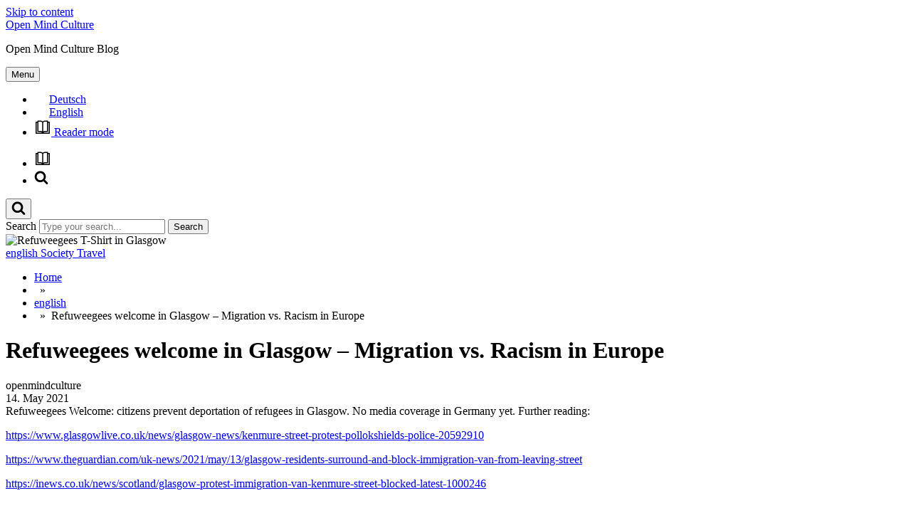

--- FILE ---
content_type: text/html; charset=UTF-8
request_url: https://www.open-mind-culture.org/en/1522/refuweegees-welcome-in-glasgow-migration-vs-racism-in-europe/
body_size: 10595
content:
<!DOCTYPE html>
<html lang="en-US" class="no-js">
<head><style>img.lazy{min-height:1px}</style><link href="https://www.open-mind-culture.org/wp-content/plugins/w3-total-cache/pub/js/lazyload.min.js" as="script">
<meta charset="UTF-8">
<meta name="viewport" content="width=device-width, initial-scale=1">
<meta name='robots' content='index, follow, max-image-preview:large, max-snippet:-1, max-video-preview:-1' />
<link rel="alternate" href="https://www.open-mind-culture.org/1524/refuweegees-welcome-migration-vs-rassismus-in-europa/" hreflang="de" />
<link rel="alternate" href="https://www.open-mind-culture.org/en/1522/refuweegees-welcome-in-glasgow-migration-vs-racism-in-europe/" hreflang="en" />

	<!-- This site is optimized with the Yoast SEO plugin v26.6 - https://yoast.com/wordpress/plugins/seo/ -->
	<title>Refuweegees welcome in Glasgow - Migration vs. Racism in Europe - Open Mind Culture</title>
	<link rel="canonical" href="https://www.open-mind-culture.org/en/1522/refuweegees-welcome-in-glasgow-migration-vs-racism-in-europe/" />
	<meta property="og:locale" content="en_US" />
	<meta property="og:locale:alternate" content="de_DE" />
	<meta property="og:type" content="article" />
	<meta property="og:title" content="Refuweegees welcome in Glasgow - Migration vs. Racism in Europe - Open Mind Culture" />
	<meta property="og:description" content="Refuweegees Welcome: citizens prevent deportation of refugees in Glasgow. No media coverage in Germany yet. Further reading: https://www.glasgowlive.co.uk/news/glasgow-news/kenmure-street-protest-pollokshields-police-20592910 https://www.theguardian.com/uk-news/2021/may/13/glasgow-residents-surround-and-block-immigration-van-from-leaving-street https://inews.co.uk/news/scotland/glasgow-protest-immigration-van-kenmure-street-blocked-latest-1000246" />
	<meta property="og:url" content="https://www.open-mind-culture.org/en/1522/refuweegees-welcome-in-glasgow-migration-vs-racism-in-europe/" />
	<meta property="og:site_name" content="Open Mind Culture" />
	<meta property="article:published_time" content="2021-05-14T06:32:13+00:00" />
	<meta property="article:modified_time" content="2021-09-29T11:54:31+00:00" />
	<meta property="og:image" content="https://www.open-mind-culture.org/wp-content/uploads/2021/05/refuweegees-t-shirt-glasgow-2019-1-scaled.jpg" />
	<meta property="og:image:width" content="1920" />
	<meta property="og:image:height" content="2560" />
	<meta property="og:image:type" content="image/jpeg" />
	<meta name="author" content="openmindculture" />
	<meta name="twitter:card" content="summary_large_image" />
	<meta name="twitter:creator" content="@fraktalisman" />
	<meta name="twitter:label1" content="Written by" />
	<meta name="twitter:data1" content="openmindculture" />
	<script type="application/ld+json" class="yoast-schema-graph">{"@context":"https://schema.org","@graph":[{"@type":"WebPage","@id":"https://www.open-mind-culture.org/en/1522/refuweegees-welcome-in-glasgow-migration-vs-racism-in-europe/","url":"https://www.open-mind-culture.org/en/1522/refuweegees-welcome-in-glasgow-migration-vs-racism-in-europe/","name":"Refuweegees welcome in Glasgow - Migration vs. Racism in Europe - Open Mind Culture","isPartOf":{"@id":"https://www.open-mind-culture.org/en/#website"},"primaryImageOfPage":{"@id":"https://www.open-mind-culture.org/en/1522/refuweegees-welcome-in-glasgow-migration-vs-racism-in-europe/#primaryimage"},"image":{"@id":"https://www.open-mind-culture.org/en/1522/refuweegees-welcome-in-glasgow-migration-vs-racism-in-europe/#primaryimage"},"thumbnailUrl":"https://www.open-mind-culture.org/wp-content/uploads/2021/05/refuweegees-t-shirt-glasgow-2019-1-scaled.jpg","datePublished":"2021-05-14T06:32:13+00:00","dateModified":"2021-09-29T11:54:31+00:00","author":{"@id":"https://www.open-mind-culture.org/en/#/schema/person/7f224b358049232cab404b0e8772fa1b"},"breadcrumb":{"@id":"https://www.open-mind-culture.org/en/1522/refuweegees-welcome-in-glasgow-migration-vs-racism-in-europe/#breadcrumb"},"inLanguage":"en-US","potentialAction":[{"@type":"ReadAction","target":["https://www.open-mind-culture.org/en/1522/refuweegees-welcome-in-glasgow-migration-vs-racism-in-europe/"]}]},{"@type":"ImageObject","inLanguage":"en-US","@id":"https://www.open-mind-culture.org/en/1522/refuweegees-welcome-in-glasgow-migration-vs-racism-in-europe/#primaryimage","url":"https://www.open-mind-culture.org/wp-content/uploads/2021/05/refuweegees-t-shirt-glasgow-2019-1-scaled.jpg","contentUrl":"https://www.open-mind-culture.org/wp-content/uploads/2021/05/refuweegees-t-shirt-glasgow-2019-1-scaled.jpg","width":"1920","height":"2560","caption":"Refuweegees T-Shirt in Glasgow"},{"@type":"BreadcrumbList","@id":"https://www.open-mind-culture.org/en/1522/refuweegees-welcome-in-glasgow-migration-vs-racism-in-europe/#breadcrumb","itemListElement":[{"@type":"ListItem","position":1,"name":"Home","item":"https://www.open-mind-culture.org/en/"},{"@type":"ListItem","position":2,"name":"Refuweegees welcome in Glasgow &#8211; Migration vs. Racism in Europe"}]},{"@type":"WebSite","@id":"https://www.open-mind-culture.org/en/#website","url":"https://www.open-mind-culture.org/en/","name":"Open Mind Culture","description":"Open Mind Culture Blog","potentialAction":[{"@type":"SearchAction","target":{"@type":"EntryPoint","urlTemplate":"https://www.open-mind-culture.org/en/?s={search_term_string}"},"query-input":{"@type":"PropertyValueSpecification","valueRequired":true,"valueName":"search_term_string"}}],"inLanguage":"en-US"},{"@type":"Person","@id":"https://www.open-mind-culture.org/en/#/schema/person/7f224b358049232cab404b0e8772fa1b","name":"openmindculture","description":"Ingo Steinke is a web developer from Berlin","sameAs":["openmindculture","https://x.com/fraktalisman"]}]}</script>
	<!-- / Yoast SEO plugin. -->


<link rel="alternate" type="application/rss+xml" title="Open Mind Culture &raquo; Feed" href="https://www.open-mind-culture.org/en/feed/" />
<link rel="alternate" type="application/rss+xml" title="Open Mind Culture &raquo; Comments Feed" href="https://www.open-mind-culture.org/en/comments/feed/" />
<link rel="alternate" title="oEmbed (JSON)" type="application/json+oembed" href="https://www.open-mind-culture.org/wp-json/oembed/1.0/embed?url=https%3A%2F%2Fwww.open-mind-culture.org%2Fen%2F1522%2Frefuweegees-welcome-in-glasgow-migration-vs-racism-in-europe%2F&#038;lang=en" />
<link rel="alternate" title="oEmbed (XML)" type="text/xml+oembed" href="https://www.open-mind-culture.org/wp-json/oembed/1.0/embed?url=https%3A%2F%2Fwww.open-mind-culture.org%2Fen%2F1522%2Frefuweegees-welcome-in-glasgow-migration-vs-racism-in-europe%2F&#038;format=xml&#038;lang=en" />
<style id='wp-img-auto-sizes-contain-inline-css' type='text/css'>
img:is([sizes=auto i],[sizes^="auto," i]){contain-intrinsic-size:3000px 1500px}
/*# sourceURL=wp-img-auto-sizes-contain-inline-css */
</style>
<style id='classic-theme-styles-inline-css' type='text/css'>
/*! This file is auto-generated */
.wp-block-button__link{color:#fff;background-color:#32373c;border-radius:9999px;box-shadow:none;text-decoration:none;padding:calc(.667em + 2px) calc(1.333em + 2px);font-size:1.125em}.wp-block-file__button{background:#32373c;color:#fff;text-decoration:none}
/*# sourceURL=/wp-includes/css/classic-themes.min.css */
</style>
<link rel='stylesheet' id='contact-form-7-css' href='https://www.open-mind-culture.org/wp-content/plugins/contact-form-7/includes/css/styles.css?ver=6.1.4' type='text/css' media='all' />
<link rel='stylesheet' id='parent-style-css' href='https://www.open-mind-culture.org/wp-content/themes/fasto/style.css?ver=6.9' type='text/css' media='all' />
<link rel='stylesheet' id='child-theme-css-css' href='https://www.open-mind-culture.org/wp-content/themes/fasto-child/style.css?ver=6.9' type='text/css' media='all' />
<script type="text/javascript" src="https://www.open-mind-culture.org/wp-includes/js/jquery/jquery.min.js?ver=3.7.1" id="jquery-core-js"></script>
<link rel="https://api.w.org/" href="https://www.open-mind-culture.org/wp-json/" /><link rel="alternate" title="JSON" type="application/json" href="https://www.open-mind-culture.org/wp-json/wp/v2/posts/1522" /><link rel="EditURI" type="application/rsd+xml" title="RSD" href="https://www.open-mind-culture.org/xmlrpc.php?rsd" />
<link rel='shortlink' href='https://www.open-mind-culture.org/?p=1522' />
<link rel="icon" href="https://www.open-mind-culture.org/wp-content/uploads/2020/12/cropped-768px-Eye_open_font_awesome.svg_-32x32.png" sizes="32x32" />
<link rel="icon" href="https://www.open-mind-culture.org/wp-content/uploads/2020/12/cropped-768px-Eye_open_font_awesome.svg_-192x192.png" sizes="192x192" />
<link rel="apple-touch-icon" href="https://www.open-mind-culture.org/wp-content/uploads/2020/12/cropped-768px-Eye_open_font_awesome.svg_-180x180.png" />
<meta name="msapplication-TileImage" content="https://www.open-mind-culture.org/wp-content/uploads/2020/12/cropped-768px-Eye_open_font_awesome.svg_-270x270.png" />
<meta name="blogarama-site-verification" content="blogarama-6a414a1a-408c-47d6-acea-3a8694f29156">
<style id='global-styles-inline-css' type='text/css'>
:root{--wp--preset--aspect-ratio--square: 1;--wp--preset--aspect-ratio--4-3: 4/3;--wp--preset--aspect-ratio--3-4: 3/4;--wp--preset--aspect-ratio--3-2: 3/2;--wp--preset--aspect-ratio--2-3: 2/3;--wp--preset--aspect-ratio--16-9: 16/9;--wp--preset--aspect-ratio--9-16: 9/16;--wp--preset--color--black: #000000;--wp--preset--color--cyan-bluish-gray: #abb8c3;--wp--preset--color--white: #ffffff;--wp--preset--color--pale-pink: #f78da7;--wp--preset--color--vivid-red: #cf2e2e;--wp--preset--color--luminous-vivid-orange: #ff6900;--wp--preset--color--luminous-vivid-amber: #fcb900;--wp--preset--color--light-green-cyan: #7bdcb5;--wp--preset--color--vivid-green-cyan: #00d084;--wp--preset--color--pale-cyan-blue: #8ed1fc;--wp--preset--color--vivid-cyan-blue: #0693e3;--wp--preset--color--vivid-purple: #9b51e0;--wp--preset--gradient--vivid-cyan-blue-to-vivid-purple: linear-gradient(135deg,rgb(6,147,227) 0%,rgb(155,81,224) 100%);--wp--preset--gradient--light-green-cyan-to-vivid-green-cyan: linear-gradient(135deg,rgb(122,220,180) 0%,rgb(0,208,130) 100%);--wp--preset--gradient--luminous-vivid-amber-to-luminous-vivid-orange: linear-gradient(135deg,rgb(252,185,0) 0%,rgb(255,105,0) 100%);--wp--preset--gradient--luminous-vivid-orange-to-vivid-red: linear-gradient(135deg,rgb(255,105,0) 0%,rgb(207,46,46) 100%);--wp--preset--gradient--very-light-gray-to-cyan-bluish-gray: linear-gradient(135deg,rgb(238,238,238) 0%,rgb(169,184,195) 100%);--wp--preset--gradient--cool-to-warm-spectrum: linear-gradient(135deg,rgb(74,234,220) 0%,rgb(151,120,209) 20%,rgb(207,42,186) 40%,rgb(238,44,130) 60%,rgb(251,105,98) 80%,rgb(254,248,76) 100%);--wp--preset--gradient--blush-light-purple: linear-gradient(135deg,rgb(255,206,236) 0%,rgb(152,150,240) 100%);--wp--preset--gradient--blush-bordeaux: linear-gradient(135deg,rgb(254,205,165) 0%,rgb(254,45,45) 50%,rgb(107,0,62) 100%);--wp--preset--gradient--luminous-dusk: linear-gradient(135deg,rgb(255,203,112) 0%,rgb(199,81,192) 50%,rgb(65,88,208) 100%);--wp--preset--gradient--pale-ocean: linear-gradient(135deg,rgb(255,245,203) 0%,rgb(182,227,212) 50%,rgb(51,167,181) 100%);--wp--preset--gradient--electric-grass: linear-gradient(135deg,rgb(202,248,128) 0%,rgb(113,206,126) 100%);--wp--preset--gradient--midnight: linear-gradient(135deg,rgb(2,3,129) 0%,rgb(40,116,252) 100%);--wp--preset--font-size--small: 13px;--wp--preset--font-size--medium: 20px;--wp--preset--font-size--large: 36px;--wp--preset--font-size--x-large: 42px;--wp--preset--spacing--20: 0.44rem;--wp--preset--spacing--30: 0.67rem;--wp--preset--spacing--40: 1rem;--wp--preset--spacing--50: 1.5rem;--wp--preset--spacing--60: 2.25rem;--wp--preset--spacing--70: 3.38rem;--wp--preset--spacing--80: 5.06rem;--wp--preset--shadow--natural: 6px 6px 9px rgba(0, 0, 0, 0.2);--wp--preset--shadow--deep: 12px 12px 50px rgba(0, 0, 0, 0.4);--wp--preset--shadow--sharp: 6px 6px 0px rgba(0, 0, 0, 0.2);--wp--preset--shadow--outlined: 6px 6px 0px -3px rgb(255, 255, 255), 6px 6px rgb(0, 0, 0);--wp--preset--shadow--crisp: 6px 6px 0px rgb(0, 0, 0);}:where(.is-layout-flex){gap: 0.5em;}:where(.is-layout-grid){gap: 0.5em;}body .is-layout-flex{display: flex;}.is-layout-flex{flex-wrap: wrap;align-items: center;}.is-layout-flex > :is(*, div){margin: 0;}body .is-layout-grid{display: grid;}.is-layout-grid > :is(*, div){margin: 0;}:where(.wp-block-columns.is-layout-flex){gap: 2em;}:where(.wp-block-columns.is-layout-grid){gap: 2em;}:where(.wp-block-post-template.is-layout-flex){gap: 1.25em;}:where(.wp-block-post-template.is-layout-grid){gap: 1.25em;}.has-black-color{color: var(--wp--preset--color--black) !important;}.has-cyan-bluish-gray-color{color: var(--wp--preset--color--cyan-bluish-gray) !important;}.has-white-color{color: var(--wp--preset--color--white) !important;}.has-pale-pink-color{color: var(--wp--preset--color--pale-pink) !important;}.has-vivid-red-color{color: var(--wp--preset--color--vivid-red) !important;}.has-luminous-vivid-orange-color{color: var(--wp--preset--color--luminous-vivid-orange) !important;}.has-luminous-vivid-amber-color{color: var(--wp--preset--color--luminous-vivid-amber) !important;}.has-light-green-cyan-color{color: var(--wp--preset--color--light-green-cyan) !important;}.has-vivid-green-cyan-color{color: var(--wp--preset--color--vivid-green-cyan) !important;}.has-pale-cyan-blue-color{color: var(--wp--preset--color--pale-cyan-blue) !important;}.has-vivid-cyan-blue-color{color: var(--wp--preset--color--vivid-cyan-blue) !important;}.has-vivid-purple-color{color: var(--wp--preset--color--vivid-purple) !important;}.has-black-background-color{background-color: var(--wp--preset--color--black) !important;}.has-cyan-bluish-gray-background-color{background-color: var(--wp--preset--color--cyan-bluish-gray) !important;}.has-white-background-color{background-color: var(--wp--preset--color--white) !important;}.has-pale-pink-background-color{background-color: var(--wp--preset--color--pale-pink) !important;}.has-vivid-red-background-color{background-color: var(--wp--preset--color--vivid-red) !important;}.has-luminous-vivid-orange-background-color{background-color: var(--wp--preset--color--luminous-vivid-orange) !important;}.has-luminous-vivid-amber-background-color{background-color: var(--wp--preset--color--luminous-vivid-amber) !important;}.has-light-green-cyan-background-color{background-color: var(--wp--preset--color--light-green-cyan) !important;}.has-vivid-green-cyan-background-color{background-color: var(--wp--preset--color--vivid-green-cyan) !important;}.has-pale-cyan-blue-background-color{background-color: var(--wp--preset--color--pale-cyan-blue) !important;}.has-vivid-cyan-blue-background-color{background-color: var(--wp--preset--color--vivid-cyan-blue) !important;}.has-vivid-purple-background-color{background-color: var(--wp--preset--color--vivid-purple) !important;}.has-black-border-color{border-color: var(--wp--preset--color--black) !important;}.has-cyan-bluish-gray-border-color{border-color: var(--wp--preset--color--cyan-bluish-gray) !important;}.has-white-border-color{border-color: var(--wp--preset--color--white) !important;}.has-pale-pink-border-color{border-color: var(--wp--preset--color--pale-pink) !important;}.has-vivid-red-border-color{border-color: var(--wp--preset--color--vivid-red) !important;}.has-luminous-vivid-orange-border-color{border-color: var(--wp--preset--color--luminous-vivid-orange) !important;}.has-luminous-vivid-amber-border-color{border-color: var(--wp--preset--color--luminous-vivid-amber) !important;}.has-light-green-cyan-border-color{border-color: var(--wp--preset--color--light-green-cyan) !important;}.has-vivid-green-cyan-border-color{border-color: var(--wp--preset--color--vivid-green-cyan) !important;}.has-pale-cyan-blue-border-color{border-color: var(--wp--preset--color--pale-cyan-blue) !important;}.has-vivid-cyan-blue-border-color{border-color: var(--wp--preset--color--vivid-cyan-blue) !important;}.has-vivid-purple-border-color{border-color: var(--wp--preset--color--vivid-purple) !important;}.has-vivid-cyan-blue-to-vivid-purple-gradient-background{background: var(--wp--preset--gradient--vivid-cyan-blue-to-vivid-purple) !important;}.has-light-green-cyan-to-vivid-green-cyan-gradient-background{background: var(--wp--preset--gradient--light-green-cyan-to-vivid-green-cyan) !important;}.has-luminous-vivid-amber-to-luminous-vivid-orange-gradient-background{background: var(--wp--preset--gradient--luminous-vivid-amber-to-luminous-vivid-orange) !important;}.has-luminous-vivid-orange-to-vivid-red-gradient-background{background: var(--wp--preset--gradient--luminous-vivid-orange-to-vivid-red) !important;}.has-very-light-gray-to-cyan-bluish-gray-gradient-background{background: var(--wp--preset--gradient--very-light-gray-to-cyan-bluish-gray) !important;}.has-cool-to-warm-spectrum-gradient-background{background: var(--wp--preset--gradient--cool-to-warm-spectrum) !important;}.has-blush-light-purple-gradient-background{background: var(--wp--preset--gradient--blush-light-purple) !important;}.has-blush-bordeaux-gradient-background{background: var(--wp--preset--gradient--blush-bordeaux) !important;}.has-luminous-dusk-gradient-background{background: var(--wp--preset--gradient--luminous-dusk) !important;}.has-pale-ocean-gradient-background{background: var(--wp--preset--gradient--pale-ocean) !important;}.has-electric-grass-gradient-background{background: var(--wp--preset--gradient--electric-grass) !important;}.has-midnight-gradient-background{background: var(--wp--preset--gradient--midnight) !important;}.has-small-font-size{font-size: var(--wp--preset--font-size--small) !important;}.has-medium-font-size{font-size: var(--wp--preset--font-size--medium) !important;}.has-large-font-size{font-size: var(--wp--preset--font-size--large) !important;}.has-x-large-font-size{font-size: var(--wp--preset--font-size--x-large) !important;}
/*# sourceURL=global-styles-inline-css */
</style>
</head>
<body class="wp-singular post-template-default single single-post postid-1522 single-format-standard wp-theme-fasto wp-child-theme-fasto-child full hentry h-entry">
<a class="skip-link screen-reader-text" href="#content">Skip to content</a>
<div class="overlay"></div>
<div class="site-grid" id="fasto-reader-mode-target"><!-- start .site-grid -->
<header id="theme-header" role="banner" class="fasto-child"><!-- header#theme-header -->

		<div class="logo">
						<!-- BEGIN patch prevent multiple H1 headings -->
			<div class="site-title fasto-child"><a href="https://www.open-mind-culture.org/en/" rel="home">Open Mind Culture</a></div>
			<!-- END patch prevent multiple H1 headings -->
			<p class="site-description">Open Mind Culture Blog</p>
		</div>

		<nav class="primary" id="primary" role="navigation" itemscope="itemscope" itemtype="http://schema.org/SiteNavigationElement"  aria-label="Primary Menu">

			<button class="mobile-menu-icon mobile-trigger mobile-trigger--slider" aria-label="Open mobile menu aria-controls="primary" aria-expanded="false">
				<span class="mobile-trigger-box">
					<span class="mobile-trigger-inner"></span>
					<span class="screen-reader-text">Menu</span>
				</span>
			</button>

		<ul id="primary" class="menu"><li id="menu-item-1196-de" class="lang-item lang-item-225 lang-item-de lang-item-first menu-item menu-item-type-custom menu-item-object-custom menu-item-1196-de"><a href="https://www.open-mind-culture.org/1524/refuweegees-welcome-migration-vs-rassismus-in-europa/" hreflang="de-DE" lang="de-DE"><img class="lazy" src="data:image/svg+xml,%3Csvg%20xmlns='http://www.w3.org/2000/svg'%20viewBox='0%200%2016%2011'%3E%3C/svg%3E" data-src="[data-uri]" alt="" width="16" height="11" style="width: 16px; height: 11px;" /><span style="margin-left:0.3em;">Deutsch</span></a></li>
<li id="menu-item-1196-en" class="lang-item lang-item-228 lang-item-en current-lang menu-item menu-item-type-custom menu-item-object-custom menu-item-1196-en"><a href="https://www.open-mind-culture.org/en/1522/refuweegees-welcome-in-glasgow-migration-vs-racism-in-europe/" hreflang="en-US" lang="en-US"><img class="lazy" src="data:image/svg+xml,%3Csvg%20xmlns='http://www.w3.org/2000/svg'%20viewBox='0%200%2016%2011'%3E%3C/svg%3E" data-src="[data-uri]" alt="" width="16" height="11" style="width: 16px; height: 11px;" /><span style="margin-left:0.3em;">English</span></a></li>
<li class="custom-menu-item fasto-child-mobile-only"><a href="#fasto-reader-mode-target" class="fasto-reader-mode-trigger" aria-label="Reader mode"><svg viewBox="0 0 24 24" width="24" height="24"><path fill-rule="nonzero" d="M8.99 2.5c1.148 0 2.231.467 3.015 1.267A4.221 4.221 0 0 1 15.02 2.5h3.735a.75.75 0 0 1 .75.75v.754h1.75a.75.75 0 0 1 .743.649l.007.102V20.25a.75.75 0 0 1-.649.743l-.101.007h-18.5a.75.75 0 0 1-.743-.648l-.007-.102V4.755a.75.75 0 0 1 .648-.744l.102-.006 1.749-.001V3.25a.75.75 0 0 1 .649-.743l.101-.007H8.99ZM4.503 5.504h-1V19.5h7.444a2.866 2.866 0 0 0-1.98-.993l-.195-.007H5.254a.75.75 0 0 1-.743-.648l-.007-.102V5.504Zm15 12.246a.75.75 0 0 1-.75.75h-3.518c-.845 0-1.637.372-2.175 1h7.444V5.504h-1V17.75ZM18.007 3.999 15.02 4l-.194.007c-.837.06-1.6.503-2.071 1.205v12.565l.023-.017a4.35 4.35 0 0 1 2.458-.76l2.77-.001V4.798l-.003-.043.003-.045v-.711ZM8.989 4l-2.985-.001.002.756-.002.028v12.216l2.77.001c.802 0 1.572.22 2.239.62l.24.156V5.211a2.726 2.726 0 0 0-1.878-1.184l-.192-.02L8.99 4Z"/></svg> Reader mode</a></li></ul>
		</nav>

		<div class="author-social-search">
			<div class="social-and-search">
				<ul>
										<li class="fasto-child-desktop-only"><a href="#fasto-reader-mode-target" class="fasto-reader-mode-trigger" aria-label="Reader mode"><svg viewBox="0 0 24 24" width="24" height="24"><path fill-rule="nonzero" d="M8.99 2.5c1.148 0 2.231.467 3.015 1.267A4.221 4.221 0 0 1 15.02 2.5h3.735a.75.75 0 0 1 .75.75v.754h1.75a.75.75 0 0 1 .743.649l.007.102V20.25a.75.75 0 0 1-.649.743l-.101.007h-18.5a.75.75 0 0 1-.743-.648l-.007-.102V4.755a.75.75 0 0 1 .648-.744l.102-.006 1.749-.001V3.25a.75.75 0 0 1 .649-.743l.101-.007H8.99ZM4.503 5.504h-1V19.5h7.444a2.866 2.866 0 0 0-1.98-.993l-.195-.007H5.254a.75.75 0 0 1-.743-.648l-.007-.102V5.504Zm15 12.246a.75.75 0 0 1-.75.75h-3.518c-.845 0-1.637.372-2.175 1h7.444V5.504h-1V17.75ZM18.007 3.999 15.02 4l-.194.007c-.837.06-1.6.503-2.071 1.205v12.565l.023-.017a4.35 4.35 0 0 1 2.458-.76l2.77-.001V4.798l-.003-.043.003-.045v-.711ZM8.989 4l-2.985-.001.002.756-.002.028v12.216l2.77.001c.802 0 1.572.22 2.239.62l.24.156V5.211a2.726 2.726 0 0 0-1.878-1.184l-.192-.02L8.99 4Z"/></svg></a></li>
					<li><a href="#searchform" class="search-trigger" aria-label="Search website"><svg viewBox="0 0 1792 1792" width="20" height="20"><path d="M1216 832q0-185-131.5-316.5t-316.5-131.5-316.5 131.5-131.5 316.5 131.5 316.5 316.5 131.5 316.5-131.5 131.5-316.5zm512 832q0 52-38 90t-90 38q-54 0-90-38l-343-342q-179 124-399 124-143 0-273.5-55.5t-225-150-150-225-55.5-273.5 55.5-273.5 150-225 225-150 273.5-55.5 273.5 55.5 225 150 150 225 55.5 273.5q0 220-124 399l343 343q37 37 37 90z"/></svg></a></li>
				</ul>
			</div>
		</div>

		<div class="search-mobile">
			<button class="search-trigger mobile" aria-label="Search website"><svg viewBox="0 0 1792 1792" width="20" height="20"><path d="M1216 832q0-185-131.5-316.5t-316.5-131.5-316.5 131.5-131.5 316.5 131.5 316.5 316.5 131.5 316.5-131.5 131.5-316.5zm512 832q0 52-38 90t-90 38q-54 0-90-38l-343-342q-179 124-399 124-143 0-273.5-55.5t-225-150-150-225-55.5-273.5 55.5-273.5 150-225 225-150 273.5-55.5 273.5 55.5 225 150 150 225 55.5 273.5q0 220-124 399l343 343q37 37 37 90z"/></svg></button>
		</div>

	<form role="search"  method="get" id="searchform" class="searchform" action="https://www.open-mind-culture.org/en/">
	<div id="search-form-holder">
		<label for="s" class="screen-reader-text">Search</label> 
		<input type="text" value="" aria-label="Search query" placeholder="Type your search..." name="s" id="s" />
		<input type="submit" value="Search" aria-label="Submit search" placeholder="Type your search..." />
	</div>
</form>
</header><!-- end header#theme-header -->
<div class="site-grid-inner"><!-- start .site-grid-inner -->


	<div class="article-single "><!-- start .article-single -->

		
					
		<div class="post-thumb">
									
										<img class="cover-image lazyload" src="https://www.open-mind-culture.org/wp-content/themes/fasto/images/placeholder-full-single.png" alt="Refuweegees T-Shirt in Glasgow" data-src="https://www.open-mind-culture.org/wp-content/uploads/2021/05/refuweegees-t-shirt-glasgow-2019-1-1060x570.jpg">
								</div>
	
<div class="post-category single secondary-font" id="content"><a class="category-link" href="https://www.open-mind-culture.org/en/category/english/"> english</span></a><a class="category-link" href="https://www.open-mind-culture.org/en/category/society/"> Society</span></a><a class="category-link" href="https://www.open-mind-culture.org/en/category/travel/"> Travel</span></a></div>				<ul itemscope itemtype="http://schema.org/BreadcrumbList" class="breadcrumb theme">
	  <li itemprop="itemListElement" itemscope itemtype="http://schema.org/ListItem">
      <a itemprop="item" href="https://www.open-mind-culture.org">
        <span itemprop="name">Home</span>
      </a>
		  <meta itemprop="position" content="1" />
		</li>
		<li>&nbsp;&nbsp;&#187;&nbsp;&nbsp;</li>
	
		
    	 	       
	  <li itemprop="itemListElement" itemscope itemtype="http://schema.org/ListItem">
        <a itemprop="item" href="https://www.open-mind-culture.org/en/category/english/">
          <span itemprop="name">english</span>
        </a>
        <meta itemprop="position" content="2" />
		      </li>
				  <li>
			&nbsp;&nbsp;&#187;&nbsp;&nbsp;<span class='p-name'>Refuweegees welcome in Glasgow &#8211; Migration vs. Racism in Europe</span>		  </li>		
	</ul>

				<h1 class="article-title"><span class='p-name'>Refuweegees welcome in Glasgow &#8211; Migration vs. Racism in Europe</span></h1>
				<div class="author-date">
					<span class="body-color author-url" class="color-1">openmindculture</span>
					<div class="vertical-separator"></div>
										<span class="author-date-date">14. May 2021</span>
																													</div>
				<div class="separator single"></div>

				<div class="post-content">
										<div class="post-content-inner">
						<div class='e-content'>Refuweegees Welcome: citizens prevent deportation of refugees in Glasgow. No media coverage in Germany yet. Further reading:</p>
<p><a href="https://www.glasgowlive.co.uk/news/glasgow-news/kenmure-street-protest-pollokshields-police-20592910" rel="noopener" target="_blank">https://www.glasgowlive.co.uk/news/glasgow-news/kenmure-street-protest-pollokshields-police-20592910</a></p>
<p><a href="https://www.theguardian.com/uk-news/2021/may/13/glasgow-residents-surround-and-block-immigration-van-from-leaving-street" rel="noopener" target="_blank">https://www.theguardian.com/uk-news/2021/may/13/glasgow-residents-surround-and-block-immigration-van-from-leaving-street</a></p>
<p><a href="https://inews.co.uk/news/scotland/glasgow-protest-immigration-van-kenmure-street-blocked-latest-1000246" rel="noopener" target="_blank">https://inews.co.uk/news/scotland/glasgow-protest-immigration-van-kenmure-street-blocked-latest-1000246</a></p>
<p><figure id="attachment_1527" aria-describedby="caption-attachment-1527" style="width: 768px" class="wp-caption alignnone"><img fetchpriority="high" decoding="async" src="data:image/svg+xml,%3Csvg%20xmlns='http://www.w3.org/2000/svg'%20viewBox='0%200%20768%201024'%3E%3C/svg%3E" data-src="https://www.open-mind-culture.org/wp-content/uploads/2021/05/refuweegees-t-shirt-glasgow-2019-768x1024.jpg" alt="Refuweegees T-Shirt in Glasgow" width="768" height="1024" class="size-large wp-image-1527 lazy" data-srcset="https://www.open-mind-culture.org/wp-content/uploads/2021/05/refuweegees-t-shirt-glasgow-2019-768x1024.jpg 768w, https://www.open-mind-culture.org/wp-content/uploads/2021/05/refuweegees-t-shirt-glasgow-2019-225x300.jpg 225w, https://www.open-mind-culture.org/wp-content/uploads/2021/05/refuweegees-t-shirt-glasgow-2019-1152x1536.jpg 1152w, https://www.open-mind-culture.org/wp-content/uploads/2021/05/refuweegees-t-shirt-glasgow-2019-1536x2048.jpg 1536w, https://www.open-mind-culture.org/wp-content/uploads/2021/05/refuweegees-t-shirt-glasgow-2019-75x100.jpg 75w, https://www.open-mind-culture.org/wp-content/uploads/2021/05/refuweegees-t-shirt-glasgow-2019-scaled.jpg 1920w" data-sizes="(max-width: 768px) 100vw, 768px" /><figcaption id="caption-attachment-1527" class="wp-caption-text">Refuweegees T-Shirt in Glasgow</figcaption></figure></div>
					</div>
									</div>

								<div class="separator single"></div>
				<div class="other-posts fasto-row">
	<div class="col-desktop-12"><h2>Previous &amp; Next posts</h2></div>

	<div class="col-desktop-6">
		<a href="https://www.open-mind-culture.org/en/1568/puddings-musical-taste-analysis-for-spotify/" title="Pudding&#039;s Musical Taste Analysis for Spotify"><img class="lazy" src="data:image/svg+xml,%3Csvg%20xmlns='http://www.w3.org/2000/svg'%20viewBox='0%200%20110%2083'%3E%3C/svg%3E" data-src="https://www.open-mind-culture.org/wp-content/uploads/2021/06/pudding-cool-judged-my-spotify-110x83.png" alt="pudding-cool-judged-my-spotify" /></a><h3><a href="https://www.open-mind-culture.org/en/1568/puddings-musical-taste-analysis-for-spotify/" title="Pudding&#039;s Musical Taste Analysis for Spotify"><span class='p-name'>Pudding&#8217;s Musical Taste Analysis for Spotify</span></a></h3>	</div>
	
	<div class="col-desktop-6">
		<a href="https://www.open-mind-culture.org/en/1520/no-festivals-in-germany-in-summer-2021/" title="No Festivals in Germany in Summer 2021?"><img class="lazy" src="data:image/svg+xml,%3Csvg%20xmlns='http://www.w3.org/2000/svg'%20viewBox='0%200%20110%2083'%3E%3C/svg%3E" data-src="https://www.open-mind-culture.org/wp-content/uploads/2021/05/biograph-festivals-2020-110x83.jpg" alt="Biograph Magazine cover, colourful face mask, and flowers" /></a><h3><a href="https://www.open-mind-culture.org/en/1520/no-festivals-in-germany-in-summer-2021/" title="No Festivals in Germany in Summer 2021?"><span class='p-name'>No Festivals in Germany in Summer 2021?</span></a></h3>	</div>	
	
</div>				<div class="separator single"></div>

				
<div id="comments" class="comments-area">

		
	
</div><!-- #comments .comments-area -->

	</div><!-- end .article-single-->


	<div class="separator single big"></div>

	<div class="author-box"><!-- start .author-box -->
		<div class="author">
					</div>
		<h3 class="primary-font color-1">About author</h3>
		<h2>openmindculture</h2>
		<p>Ingo Steinke ist ein Berliner Webentwickler</p>
	</div><!-- end .author-box -->

	<aside><div class="related-articles"><!-- start .related-articles -->
		<h2 class="title">You might also like</h2>
		<div class="fasto-row">

			<div class="col-desktop-4 col-tablet-6 col-small-tablet-6 col-mobile-12">
	<article class="post-1976 post type-post status-publish format-standard has-post-thumbnail category-culture tag-culture-en tag-english tag-openmind tag-procrastination tag-productivity tag-psychology-en tag-society tag-sustainability tag-work-en">
			
		<div class="post-thumb">
						<div class="post-category secondary-font">
				<a class="category-link bg-cat-culture" href="https://www.open-mind-culture.org/en/category/culture/"> <span>Art and Culture</span></a>			</div>
									
			<a href="https://www.open-mind-culture.org/en/1976/productive-procrastination/">							<img class="cover-image lazyload" src="https://www.open-mind-culture.org/wp-content/themes/fasto/images/placeholder-4.png" alt="Stop waiting for Friday, let it be" data-src="https://www.open-mind-culture.org/wp-content/uploads/2022/02/let-it-be-430x300.jpg">
						</a>		</div>
	
		<div class="post-details">
			<h2 class="post-title"><a href="https://www.open-mind-culture.org/en/1976/productive-procrastination/" class="article-title">Productive Procrastination vs. Apparent Productivity</a></h2>
			<p>I don&#039;t mind if you do the right thing for the wrong reason, but please don&#039;t do anything only for the sake of productivity.</p>
		</div>
		<div class="date-published">
			<span class="big date-day">01</span>
			<span class="small date-month">Feb</span>
			<span class="small date-year">2022</span>
		</div>
	</article>
</div>
<div class="col-desktop-4 col-tablet-6 col-small-tablet-6 col-mobile-12">
	<article class="post-2286 post type-post status-publish format-standard has-post-thumbnail category-society category-technology tag-english tag-germany-en tag-society tag-technology-en tag-work-en">
			
		<div class="post-thumb">
						<div class="post-category secondary-font">
				<a class="category-link bg-cat-society" href="https://www.open-mind-culture.org/en/category/society/"> <span>Society</span></a><a class="category-link bg-cat-technology" href="https://www.open-mind-culture.org/en/category/technology/"> <span>Technology</span></a>			</div>
									
			<a href="https://www.open-mind-culture.org/en/2286/bookmarks-freelance-in-germany/">							<img class="cover-image lazyload" src="https://www.open-mind-culture.org/wp-content/themes/fasto/images/placeholder-4.png" alt="man at a laptop in a camper van" data-src="https://www.open-mind-culture.org/wp-content/uploads/2022/07/freelance-vanlife-430x300.jpg">
						</a>		</div>
	
		<div class="post-details">
			<h2 class="post-title"><a href="https://www.open-mind-culture.org/en/2286/bookmarks-freelance-in-germany/" class="article-title">Freelance in Germany: Links, Tips, Bookmarks</a></h2>
			<p>This is a work-in-progress post about freelancing in Germany, based on my experience as a freelance web developer, adding </p>
		</div>
		<div class="date-published">
			<span class="big date-day">17</span>
			<span class="small date-month">Oct</span>
			<span class="small date-year">2022</span>
		</div>
	</article>
</div>
<div class="col-desktop-4 col-tablet-6 col-small-tablet-6 col-mobile-12">
	<article class="post-1618 post type-post status-publish format-standard has-post-thumbnail category-english category-society category-technology category-travel tag-campervan tag-english tag-freedom tag-roadtrip tag-society tag-sustainability tag-technology-en tag-travel-en tag-vanlife-en">
			
		<div class="post-thumb">
						<div class="post-category secondary-font">
				<a class="category-link bg-cat-english" href="https://www.open-mind-culture.org/en/category/english/"> <span>english</span></a><a class="category-link bg-cat-society" href="https://www.open-mind-culture.org/en/category/society/"> <span>Society</span></a>			</div>
									
			<a href="https://www.open-mind-culture.org/en/1618/middle-class-children-devoid-of-electricity-vanlife-delusions-part-3/">							<img class="cover-image lazyload" src="https://www.open-mind-culture.org/wp-content/themes/fasto/images/placeholder-4.png" alt="Kein Internet, kein Strom, aber ein Ofen und ein Bulli" data-src="https://www.open-mind-culture.org/wp-content/uploads/2021/06/kein-internet-kein-strom-aber-bulli-430x300.jpg">
						</a>		</div>
	
		<div class="post-details">
			<h2 class="post-title"><a href="https://www.open-mind-culture.org/en/1618/middle-class-children-devoid-of-electricity-vanlife-delusions-part-3/" class="article-title">Middle-Class Children devoid of Electricity (Vanlife Delusions)</a></h2>
			<p>Another part of the series Delusions of Working in a Café or a Camper Van. German version: Mittelstandskinder ohne Strom </p>
		</div>
		<div class="date-published">
			<span class="big date-day">24</span>
			<span class="small date-month">Jun</span>
			<span class="small date-year">2021</span>
		</div>
	</article>
</div>
		</div>
	</div><!-- end .related-articles --></aside>

</div><!-- end .site-grid-inner -->

<footer id="footer" role="contentinfo"><!-- start footer -->
	<div class="fasto-row" id="footer-widgets">
			<div class="col-desktop-4 col-tablet-6 col-small-tablet-6 col-mobile-12"><div id="custom_html-6" class="widget_text widget widget_custom_html"><div class="textwidget custom-html-widget"><div class="tagcloud">
	<a href="https://www.open-mind-culture.org/en/category/technology/" class="tag-cloud-link">Technology</a>
	<a href="https://www.open-mind-culture.org/en/category/culture/" class="tag-cloud-link">Art - Culture</a>
		<a href="https://www.open-mind-culture.org/en/category/literature-books-films/" class="tag-cloud-link">Literature - Books - Films</a>
		<a href="https://www.open-mind-culture.org/en/category/travel/" class="tag-cloud-link">Travel</a>
		<a href="https://www.open-mind-culture.org/en/category/society/" class="tag-cloud-link">Society</a>
		<a href="https://www.open-mind-culture.org/en/category/fashion/" class="tag-cloud-link">Fashion - Lifestyle</a>
	<a href="https://www.open-mind-culture.org/en/category/events/" class="tag-cloud-link">Events</a>
</div>

<p>
	<a href="https://www.open-mind-culture.org/en/1198/imprint/#kontakt">Contact</a> | <a href="https://www.open-mind-culture.org/en/1198/imprint/">Imprint</a> | <a href="https://www.open-mind-culture.org/en/1198/imprint/#privacy">Privacy</a> | <a href="https://www.open-mind-culture.org/en/1198/imprint/#accessibility">Accessibility</a>
	| <a href="https://ingosteinke.substack.com/" target="_blank" rel="noopener nofollow">Substack</a> | <a href="https://www.open-mind-culture.org/feed/" target="_blank">RSS</a>
</p></div></div></div>
			<div class="col-desktop-4 col-tablet-6 col-small-tablet-6 col-mobile-12"></div>
			<div class="col-desktop-4 col-tablet-6 col-small-tablet-6 col-mobile-12"></div>
	</div>
</footer><!-- end footer -->

</div><!-- end .site-grid -->
<script type="speculationrules">
{"prefetch":[{"source":"document","where":{"and":[{"href_matches":"/*"},{"not":{"href_matches":["/wp-*.php","/wp-admin/*","/wp-content/uploads/*","/wp-content/*","/wp-content/plugins/*","/wp-content/themes/fasto-child/*","/wp-content/themes/fasto/*","/*\\?(.+)"]}},{"not":{"selector_matches":"a[rel~=\"nofollow\"]"}},{"not":{"selector_matches":".no-prefetch, .no-prefetch a"}}]},"eagerness":"conservative"}]}
</script>
<!-- Matomo --><script>
(function () {
function initTracking() {
var _paq = window._paq = window._paq || [];
_paq.push(['trackPageView']);_paq.push(['enableLinkTracking']);_paq.push(['alwaysUseSendBeacon']);_paq.push(['setTrackerUrl', "\/\/www.open-mind-culture.org\/wp-content\/plugins\/matomo\/app\/matomo.php"]);_paq.push(['setSiteId', '1']);var d=document, g=d.createElement('script'), s=d.getElementsByTagName('script')[0];
g.type='text/javascript'; g.async=true; g.src="\/\/www.open-mind-culture.org\/wp-content\/uploads\/matomo\/matomo.js"; s.parentNode.insertBefore(g,s);
}
if (document.prerendering) {
	document.addEventListener('prerenderingchange', initTracking, {once: true});
} else {
	initTracking();
}
})();
</script>
<!-- End Matomo Code --><div class="copyright-user">Copyright &copy;2026 <a href="https://www.open-mind-culture.org"> Open Mind Culture - Open Mind Culture Blog </a></div><style>body div .wpcf7-form .fit-the-fullspace{position:absolute;margin-left:-999em;}</style><script type="text/javascript" src="https://www.open-mind-culture.org/wp-content/themes/fasto/js/scripts.js?ver=6.9" id="fasto-scripts-js"></script>
<script type="text/javascript" id="lazy-js-extra">
/* <![CDATA[ */
var fasto_object_name = {"url":"https://www.open-mind-culture.org/wp-content/themes/fasto"};
//# sourceURL=lazy-js-extra
/* ]]> */
</script>
<script type="text/javascript" src="https://www.open-mind-culture.org/wp-content/themes/fasto/js/lazy.js?ver=6.9" id="lazy-js"></script>
<script type="text/javascript" src="https://www.open-mind-culture.org/wp-includes/js/dist/hooks.min.js?ver=dd5603f07f9220ed27f1" id="wp-hooks-js"></script>
<script type="text/javascript" src="https://www.open-mind-culture.org/wp-includes/js/dist/i18n.min.js?ver=c26c3dc7bed366793375" id="wp-i18n-js"></script>
<script type="text/javascript" id="wp-i18n-js-after">
/* <![CDATA[ */
wp.i18n.setLocaleData( { 'text direction\u0004ltr': [ 'ltr' ] } );
//# sourceURL=wp-i18n-js-after
/* ]]> */
</script>
<script type="text/javascript" src="https://www.open-mind-culture.org/wp-content/plugins/contact-form-7/includes/swv/js/index.js?ver=6.1.4" id="swv-js"></script>
<script type="text/javascript" id="contact-form-7-js-before">
/* <![CDATA[ */
var wpcf7 = {
    "api": {
        "root": "https:\/\/www.open-mind-culture.org\/wp-json\/",
        "namespace": "contact-form-7\/v1"
    },
    "cached": 1
};
//# sourceURL=contact-form-7-js-before
/* ]]> */
</script>
<script type="text/javascript" src="https://www.open-mind-culture.org/wp-content/plugins/contact-form-7/includes/js/index.js?ver=6.1.4" id="contact-form-7-js"></script>
<script type="text/javascript" id="pll_cookie_script-js-after">
/* <![CDATA[ */
(function() {
				var expirationDate = new Date();
				expirationDate.setTime( expirationDate.getTime() + 31536000 * 1000 );
				document.cookie = "pll_language=en; expires=" + expirationDate.toUTCString() + "; path=/; secure; SameSite=Lax";
			}());

//# sourceURL=pll_cookie_script-js-after
/* ]]> */
</script>
<script type="text/javascript" src="https://www.open-mind-culture.org/wp-content/themes/fasto-child/js/custom.js?ver=6.9" id="custom-js-js"></script>
<script type="text/javascript" id="cf7-antispam-js-extra">
/* <![CDATA[ */
var cf7a_settings = {"prefix":"_cf7a_","disableReload":"1","version":"hv0zi486Yv2s8piC4q26xg=="};
//# sourceURL=cf7-antispam-js-extra
/* ]]> */
</script>
<script type="text/javascript" src="https://www.open-mind-culture.org/wp-content/plugins/cf7-antispam/build/script.js?ver=1829dacfa96318b4e905" id="cf7-antispam-js"></script>
<div class="copyright-fasto">WordPress theme based on fasto by <a href="https://wowlayers.com/" target="_blank" rel="nofollow">WOWLayers.com</a></div><script>window.w3tc_lazyload=1,window.lazyLoadOptions={elements_selector:".lazy",callback_loaded:function(t){var e;try{e=new CustomEvent("w3tc_lazyload_loaded",{detail:{e:t}})}catch(a){(e=document.createEvent("CustomEvent")).initCustomEvent("w3tc_lazyload_loaded",!1,!1,{e:t})}window.dispatchEvent(e)}}</script><script async src="https://www.open-mind-culture.org/wp-content/plugins/w3-total-cache/pub/js/lazyload.min.js"></script></body>
</html>
<!--
Performance optimized by W3 Total Cache. Learn more: https://www.boldgrid.com/w3-total-cache/?utm_source=w3tc&utm_medium=footer_comment&utm_campaign=free_plugin

Page Caching using Disk: Enhanced 
Lazy Loading
Minified using Disk
Database Caching 25/81 queries in 0.043 seconds using Disk

Served from: www.open-mind-culture.org @ 2026-01-16 18:01:45 by W3 Total Cache
-->